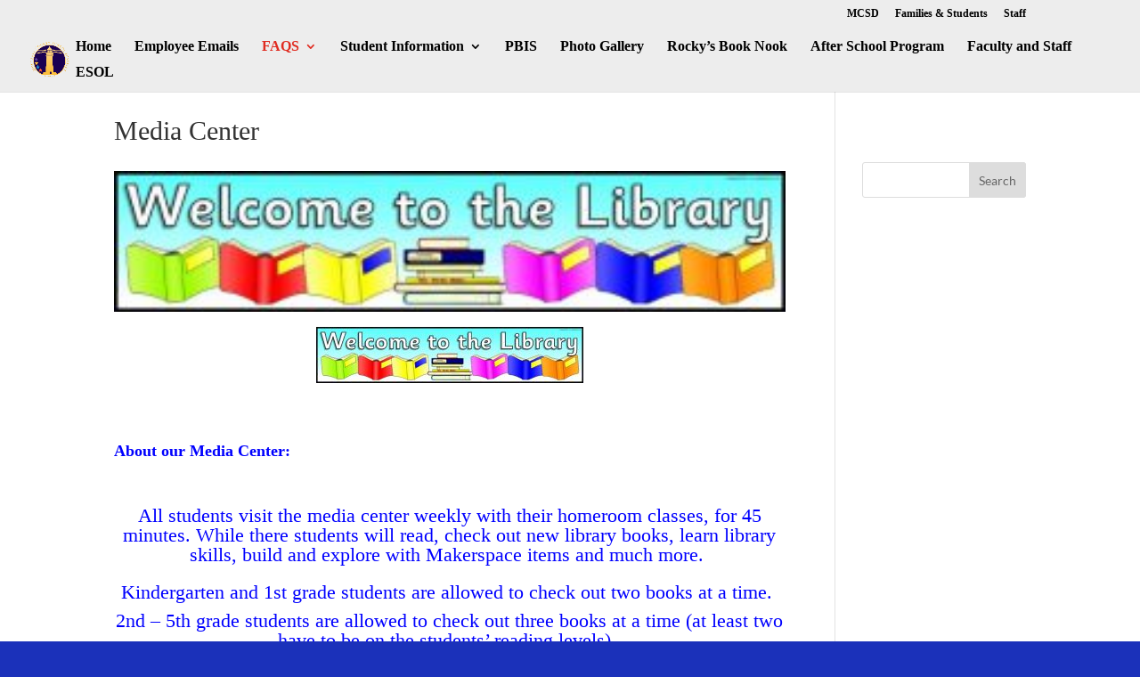

--- FILE ---
content_type: text/plain
request_url: https://www.google-analytics.com/j/collect?v=1&_v=j102&a=258105877&t=pageview&_s=1&dl=https%3A%2F%2Fsites.muscogee.k12.ga.us%2Friverroad%2Fmedia-center%2F&ul=en-us%40posix&dt=Media%20Center%20%7C%20River%20Road%20Elementary&sr=1280x720&vp=1280x720&_u=IEBAAEABAAAAACAAI~&jid=1129337655&gjid=1022178785&cid=1522650415.1763742810&tid=UA-44994245-2&_gid=1608318769.1763742810&_r=1&_slc=1&z=629899054
body_size: -453
content:
2,cG-ZZ6JRNNJ4V